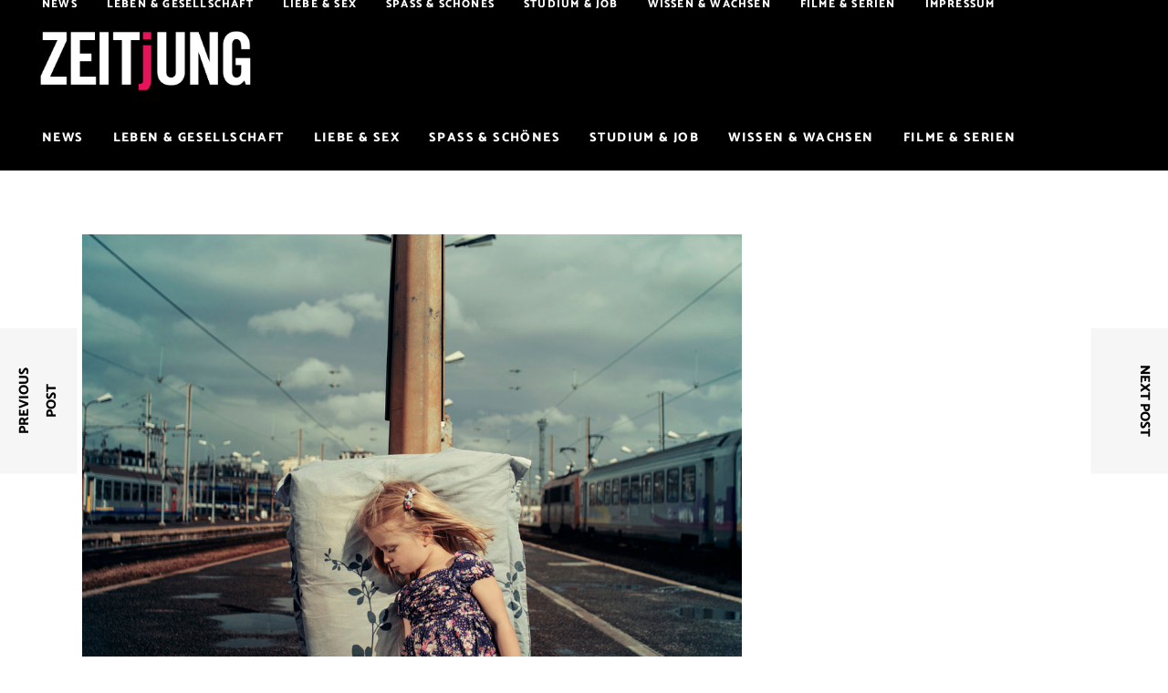

--- FILE ---
content_type: text/html; charset=UTF-8
request_url: https://www.zeitjung.de/foto-schlafen-traeumen-entspannung-alice-lemarin/
body_size: 20658
content:
<!DOCTYPE html>
<html lang="de">
<head>
	
		<meta charset="UTF-8"/>
		<link rel="profile" href="http://gmpg.org/xfn/11"/>
					<link rel="pingback" href="https://www.zeitjung.de/xmlrpc.php">
		
				<meta name="viewport" content="width=device-width,initial-scale=1,user-scalable=yes">
		<meta name='robots' content='index, follow, max-image-preview:large, max-snippet:-1, max-video-preview:-1' />

	<!-- This site is optimized with the Yoast SEO plugin v20.10 - https://yoast.com/wordpress/plugins/seo/ -->
	<title>Fotoserie: Schlaf, Kindlein, schlaf</title>
	<meta name="description" content="Diese Bilder zeigen, was Edward Cullen verpasst. Fotografin Alice Lemarin por­t­rä­tie­rt Kinder beim Schlummern." />
	<link rel="canonical" href="https://www.zeitjung.de/foto-schlafen-traeumen-entspannung-alice-lemarin/" />
	<link rel="next" href="https://www.zeitjung.de/foto-schlafen-traeumen-entspannung-alice-lemarin/2/" />
	<meta property="og:locale" content="de_DE" />
	<meta property="og:type" content="article" />
	<meta property="og:title" content="Fotoserie: Schlaf, Kindlein, schlaf" />
	<meta property="og:description" content="-" />
	<meta property="og:url" content="https://www.zeitjung.de/foto-schlafen-traeumen-entspannung-alice-lemarin/" />
	<meta property="og:site_name" content="ZEITjUNG" />
	<meta property="article:publisher" content="https://www.facebook.com/ZEITjUNG" />
	<meta property="article:published_time" content="2016-01-26T15:58:38+00:00" />
	<meta property="article:modified_time" content="2019-03-26T09:50:36+00:00" />
	<meta property="og:image" content="https://www.zeitjung.de/wp-content/uploads/2016/01/fotografie-sleeping-alice-lemarin-11.jpg" />
	<meta property="og:image:width" content="1000" />
	<meta property="og:image:height" content="700" />
	<meta property="og:image:type" content="image/jpeg" />
	<meta name="author" content="Sissy Hertneck" />
	<meta name="twitter:label1" content="Verfasst von" />
	<meta name="twitter:data1" content="Sissy Hertneck" />
	<meta name="twitter:label2" content="Geschätzte Lesezeit" />
	<meta name="twitter:data2" content="3 Minuten" />
	<script type="application/ld+json" class="yoast-schema-graph">{"@context":"https://schema.org","@graph":[{"@type":"WebPage","@id":"https://www.zeitjung.de/foto-schlafen-traeumen-entspannung-alice-lemarin/","url":"https://www.zeitjung.de/foto-schlafen-traeumen-entspannung-alice-lemarin/","name":"Fotoserie: Schlaf, Kindlein, schlaf","isPartOf":{"@id":"https://www.zeitjung.de/#website"},"primaryImageOfPage":{"@id":"https://www.zeitjung.de/foto-schlafen-traeumen-entspannung-alice-lemarin/#primaryimage"},"image":{"@id":"https://www.zeitjung.de/foto-schlafen-traeumen-entspannung-alice-lemarin/#primaryimage"},"thumbnailUrl":"https://www.zeitjung.de/wp-content/uploads/2016/01/fotografie-sleeping-alice-lemarin-11.jpg","datePublished":"2016-01-26T15:58:38+00:00","dateModified":"2019-03-26T09:50:36+00:00","author":{"@id":"https://www.zeitjung.de/#/schema/person/6d912c54ab7625eb6893d51ac7d642a9"},"description":"Diese Bilder zeigen, was Edward Cullen verpasst. Fotografin Alice Lemarin por­t­rä­tie­rt Kinder beim Schlummern.","breadcrumb":{"@id":"https://www.zeitjung.de/foto-schlafen-traeumen-entspannung-alice-lemarin/#breadcrumb"},"inLanguage":"de","potentialAction":[{"@type":"ReadAction","target":["https://www.zeitjung.de/foto-schlafen-traeumen-entspannung-alice-lemarin/"]}]},{"@type":"ImageObject","inLanguage":"de","@id":"https://www.zeitjung.de/foto-schlafen-traeumen-entspannung-alice-lemarin/#primaryimage","url":"https://www.zeitjung.de/wp-content/uploads/2016/01/fotografie-sleeping-alice-lemarin-11.jpg","contentUrl":"https://www.zeitjung.de/wp-content/uploads/2016/01/fotografie-sleeping-alice-lemarin-11.jpg","width":1000,"height":700,"caption":"fotografie-sleeping-alice-lemarin"},{"@type":"BreadcrumbList","@id":"https://www.zeitjung.de/foto-schlafen-traeumen-entspannung-alice-lemarin/#breadcrumb","itemListElement":[{"@type":"ListItem","position":1,"name":"Home","item":"https://www.zeitjung.de/"},{"@type":"ListItem","position":2,"name":"Blog"}]},{"@type":"WebSite","@id":"https://www.zeitjung.de/#website","url":"https://www.zeitjung.de/","name":"ZEITjUNG","description":"Das unabhängige Online-Magazin","potentialAction":[{"@type":"SearchAction","target":{"@type":"EntryPoint","urlTemplate":"https://www.zeitjung.de/?s={search_term_string}"},"query-input":"required name=search_term_string"}],"inLanguage":"de"},{"@type":"Person","@id":"https://www.zeitjung.de/#/schema/person/6d912c54ab7625eb6893d51ac7d642a9","name":"Sissy Hertneck","image":{"@type":"ImageObject","inLanguage":"de","@id":"https://www.zeitjung.de/#/schema/person/image/","url":"https://secure.gravatar.com/avatar/e081bfbd2109dfd85792894a5d4762d3?s=96&d=retro&r=r","contentUrl":"https://secure.gravatar.com/avatar/e081bfbd2109dfd85792894a5d4762d3?s=96&d=retro&r=r","caption":"Sissy Hertneck"},"description":"Praktikantin: Wenn ich ein Gegenstand wäre, dann wäre ich ein Puzzle. Abenteuerlust, Lebensfreude und Neugierde wären Einzelteile meines Puzzles, genauso wie meine Familie, meine Girlies und meine Heimatstadt Stuttgart. Ansonsten fehlt eigentlich nur noch Schokolade. Tada, das bin ich: Sissy, 19 Jahre alt und nicht mit „Franz“ liiert.","url":"https://www.zeitjung.de/author/sissy-hertneck/"}]}</script>
	<!-- / Yoast SEO plugin. -->


<link rel='dns-prefetch' href='//www.zeitjung.de' />

<link rel="alternate" type="application/rss+xml" title="ZEITjUNG &raquo; Feed" href="https://www.zeitjung.de/feed/" />
<link rel="alternate" type="application/rss+xml" title="ZEITjUNG &raquo; Kommentar-Feed" href="https://www.zeitjung.de/comments/feed/" />
<link rel="alternate" type="application/rss+xml" title="ZEITjUNG &raquo; Fotoserie: Schlaf, Kindlein, schlaf-Kommentar-Feed" href="https://www.zeitjung.de/foto-schlafen-traeumen-entspannung-alice-lemarin/feed/" />
<script type="text/javascript">
window._wpemojiSettings = {"baseUrl":"https:\/\/s.w.org\/images\/core\/emoji\/14.0.0\/72x72\/","ext":".png","svgUrl":"https:\/\/s.w.org\/images\/core\/emoji\/14.0.0\/svg\/","svgExt":".svg","source":{"concatemoji":"https:\/\/www.zeitjung.de\/wp-includes\/js\/wp-emoji-release.min.js?ver=6.2.8"}};
/*! This file is auto-generated */
!function(e,a,t){var n,r,o,i=a.createElement("canvas"),p=i.getContext&&i.getContext("2d");function s(e,t){p.clearRect(0,0,i.width,i.height),p.fillText(e,0,0);e=i.toDataURL();return p.clearRect(0,0,i.width,i.height),p.fillText(t,0,0),e===i.toDataURL()}function c(e){var t=a.createElement("script");t.src=e,t.defer=t.type="text/javascript",a.getElementsByTagName("head")[0].appendChild(t)}for(o=Array("flag","emoji"),t.supports={everything:!0,everythingExceptFlag:!0},r=0;r<o.length;r++)t.supports[o[r]]=function(e){if(p&&p.fillText)switch(p.textBaseline="top",p.font="600 32px Arial",e){case"flag":return s("\ud83c\udff3\ufe0f\u200d\u26a7\ufe0f","\ud83c\udff3\ufe0f\u200b\u26a7\ufe0f")?!1:!s("\ud83c\uddfa\ud83c\uddf3","\ud83c\uddfa\u200b\ud83c\uddf3")&&!s("\ud83c\udff4\udb40\udc67\udb40\udc62\udb40\udc65\udb40\udc6e\udb40\udc67\udb40\udc7f","\ud83c\udff4\u200b\udb40\udc67\u200b\udb40\udc62\u200b\udb40\udc65\u200b\udb40\udc6e\u200b\udb40\udc67\u200b\udb40\udc7f");case"emoji":return!s("\ud83e\udef1\ud83c\udffb\u200d\ud83e\udef2\ud83c\udfff","\ud83e\udef1\ud83c\udffb\u200b\ud83e\udef2\ud83c\udfff")}return!1}(o[r]),t.supports.everything=t.supports.everything&&t.supports[o[r]],"flag"!==o[r]&&(t.supports.everythingExceptFlag=t.supports.everythingExceptFlag&&t.supports[o[r]]);t.supports.everythingExceptFlag=t.supports.everythingExceptFlag&&!t.supports.flag,t.DOMReady=!1,t.readyCallback=function(){t.DOMReady=!0},t.supports.everything||(n=function(){t.readyCallback()},a.addEventListener?(a.addEventListener("DOMContentLoaded",n,!1),e.addEventListener("load",n,!1)):(e.attachEvent("onload",n),a.attachEvent("onreadystatechange",function(){"complete"===a.readyState&&t.readyCallback()})),(e=t.source||{}).concatemoji?c(e.concatemoji):e.wpemoji&&e.twemoji&&(c(e.twemoji),c(e.wpemoji)))}(window,document,window._wpemojiSettings);
</script>
<style type="text/css">
img.wp-smiley,
img.emoji {
	display: inline !important;
	border: none !important;
	box-shadow: none !important;
	height: 1em !important;
	width: 1em !important;
	margin: 0 0.07em !important;
	vertical-align: -0.1em !important;
	background: none !important;
	padding: 0 !important;
}
</style>
	<link rel='stylesheet' id='wp-block-library-css' href='https://www.zeitjung.de/wp-includes/css/dist/block-library/style.min.css?ver=6.2.8' type='text/css' media='all' />
<link rel='stylesheet' id='classic-theme-styles-css' href='https://www.zeitjung.de/wp-includes/css/classic-themes.min.css?ver=6.2.8' type='text/css' media='all' />
<style id='global-styles-inline-css' type='text/css'>
body{--wp--preset--color--black: #000000;--wp--preset--color--cyan-bluish-gray: #abb8c3;--wp--preset--color--white: #ffffff;--wp--preset--color--pale-pink: #f78da7;--wp--preset--color--vivid-red: #cf2e2e;--wp--preset--color--luminous-vivid-orange: #ff6900;--wp--preset--color--luminous-vivid-amber: #fcb900;--wp--preset--color--light-green-cyan: #7bdcb5;--wp--preset--color--vivid-green-cyan: #00d084;--wp--preset--color--pale-cyan-blue: #8ed1fc;--wp--preset--color--vivid-cyan-blue: #0693e3;--wp--preset--color--vivid-purple: #9b51e0;--wp--preset--gradient--vivid-cyan-blue-to-vivid-purple: linear-gradient(135deg,rgba(6,147,227,1) 0%,rgb(155,81,224) 100%);--wp--preset--gradient--light-green-cyan-to-vivid-green-cyan: linear-gradient(135deg,rgb(122,220,180) 0%,rgb(0,208,130) 100%);--wp--preset--gradient--luminous-vivid-amber-to-luminous-vivid-orange: linear-gradient(135deg,rgba(252,185,0,1) 0%,rgba(255,105,0,1) 100%);--wp--preset--gradient--luminous-vivid-orange-to-vivid-red: linear-gradient(135deg,rgba(255,105,0,1) 0%,rgb(207,46,46) 100%);--wp--preset--gradient--very-light-gray-to-cyan-bluish-gray: linear-gradient(135deg,rgb(238,238,238) 0%,rgb(169,184,195) 100%);--wp--preset--gradient--cool-to-warm-spectrum: linear-gradient(135deg,rgb(74,234,220) 0%,rgb(151,120,209) 20%,rgb(207,42,186) 40%,rgb(238,44,130) 60%,rgb(251,105,98) 80%,rgb(254,248,76) 100%);--wp--preset--gradient--blush-light-purple: linear-gradient(135deg,rgb(255,206,236) 0%,rgb(152,150,240) 100%);--wp--preset--gradient--blush-bordeaux: linear-gradient(135deg,rgb(254,205,165) 0%,rgb(254,45,45) 50%,rgb(107,0,62) 100%);--wp--preset--gradient--luminous-dusk: linear-gradient(135deg,rgb(255,203,112) 0%,rgb(199,81,192) 50%,rgb(65,88,208) 100%);--wp--preset--gradient--pale-ocean: linear-gradient(135deg,rgb(255,245,203) 0%,rgb(182,227,212) 50%,rgb(51,167,181) 100%);--wp--preset--gradient--electric-grass: linear-gradient(135deg,rgb(202,248,128) 0%,rgb(113,206,126) 100%);--wp--preset--gradient--midnight: linear-gradient(135deg,rgb(2,3,129) 0%,rgb(40,116,252) 100%);--wp--preset--duotone--dark-grayscale: url('#wp-duotone-dark-grayscale');--wp--preset--duotone--grayscale: url('#wp-duotone-grayscale');--wp--preset--duotone--purple-yellow: url('#wp-duotone-purple-yellow');--wp--preset--duotone--blue-red: url('#wp-duotone-blue-red');--wp--preset--duotone--midnight: url('#wp-duotone-midnight');--wp--preset--duotone--magenta-yellow: url('#wp-duotone-magenta-yellow');--wp--preset--duotone--purple-green: url('#wp-duotone-purple-green');--wp--preset--duotone--blue-orange: url('#wp-duotone-blue-orange');--wp--preset--font-size--small: 13px;--wp--preset--font-size--medium: 20px;--wp--preset--font-size--large: 36px;--wp--preset--font-size--x-large: 42px;--wp--preset--spacing--20: 0.44rem;--wp--preset--spacing--30: 0.67rem;--wp--preset--spacing--40: 1rem;--wp--preset--spacing--50: 1.5rem;--wp--preset--spacing--60: 2.25rem;--wp--preset--spacing--70: 3.38rem;--wp--preset--spacing--80: 5.06rem;--wp--preset--shadow--natural: 6px 6px 9px rgba(0, 0, 0, 0.2);--wp--preset--shadow--deep: 12px 12px 50px rgba(0, 0, 0, 0.4);--wp--preset--shadow--sharp: 6px 6px 0px rgba(0, 0, 0, 0.2);--wp--preset--shadow--outlined: 6px 6px 0px -3px rgba(255, 255, 255, 1), 6px 6px rgba(0, 0, 0, 1);--wp--preset--shadow--crisp: 6px 6px 0px rgba(0, 0, 0, 1);}:where(.is-layout-flex){gap: 0.5em;}body .is-layout-flow > .alignleft{float: left;margin-inline-start: 0;margin-inline-end: 2em;}body .is-layout-flow > .alignright{float: right;margin-inline-start: 2em;margin-inline-end: 0;}body .is-layout-flow > .aligncenter{margin-left: auto !important;margin-right: auto !important;}body .is-layout-constrained > .alignleft{float: left;margin-inline-start: 0;margin-inline-end: 2em;}body .is-layout-constrained > .alignright{float: right;margin-inline-start: 2em;margin-inline-end: 0;}body .is-layout-constrained > .aligncenter{margin-left: auto !important;margin-right: auto !important;}body .is-layout-constrained > :where(:not(.alignleft):not(.alignright):not(.alignfull)){max-width: var(--wp--style--global--content-size);margin-left: auto !important;margin-right: auto !important;}body .is-layout-constrained > .alignwide{max-width: var(--wp--style--global--wide-size);}body .is-layout-flex{display: flex;}body .is-layout-flex{flex-wrap: wrap;align-items: center;}body .is-layout-flex > *{margin: 0;}:where(.wp-block-columns.is-layout-flex){gap: 2em;}.has-black-color{color: var(--wp--preset--color--black) !important;}.has-cyan-bluish-gray-color{color: var(--wp--preset--color--cyan-bluish-gray) !important;}.has-white-color{color: var(--wp--preset--color--white) !important;}.has-pale-pink-color{color: var(--wp--preset--color--pale-pink) !important;}.has-vivid-red-color{color: var(--wp--preset--color--vivid-red) !important;}.has-luminous-vivid-orange-color{color: var(--wp--preset--color--luminous-vivid-orange) !important;}.has-luminous-vivid-amber-color{color: var(--wp--preset--color--luminous-vivid-amber) !important;}.has-light-green-cyan-color{color: var(--wp--preset--color--light-green-cyan) !important;}.has-vivid-green-cyan-color{color: var(--wp--preset--color--vivid-green-cyan) !important;}.has-pale-cyan-blue-color{color: var(--wp--preset--color--pale-cyan-blue) !important;}.has-vivid-cyan-blue-color{color: var(--wp--preset--color--vivid-cyan-blue) !important;}.has-vivid-purple-color{color: var(--wp--preset--color--vivid-purple) !important;}.has-black-background-color{background-color: var(--wp--preset--color--black) !important;}.has-cyan-bluish-gray-background-color{background-color: var(--wp--preset--color--cyan-bluish-gray) !important;}.has-white-background-color{background-color: var(--wp--preset--color--white) !important;}.has-pale-pink-background-color{background-color: var(--wp--preset--color--pale-pink) !important;}.has-vivid-red-background-color{background-color: var(--wp--preset--color--vivid-red) !important;}.has-luminous-vivid-orange-background-color{background-color: var(--wp--preset--color--luminous-vivid-orange) !important;}.has-luminous-vivid-amber-background-color{background-color: var(--wp--preset--color--luminous-vivid-amber) !important;}.has-light-green-cyan-background-color{background-color: var(--wp--preset--color--light-green-cyan) !important;}.has-vivid-green-cyan-background-color{background-color: var(--wp--preset--color--vivid-green-cyan) !important;}.has-pale-cyan-blue-background-color{background-color: var(--wp--preset--color--pale-cyan-blue) !important;}.has-vivid-cyan-blue-background-color{background-color: var(--wp--preset--color--vivid-cyan-blue) !important;}.has-vivid-purple-background-color{background-color: var(--wp--preset--color--vivid-purple) !important;}.has-black-border-color{border-color: var(--wp--preset--color--black) !important;}.has-cyan-bluish-gray-border-color{border-color: var(--wp--preset--color--cyan-bluish-gray) !important;}.has-white-border-color{border-color: var(--wp--preset--color--white) !important;}.has-pale-pink-border-color{border-color: var(--wp--preset--color--pale-pink) !important;}.has-vivid-red-border-color{border-color: var(--wp--preset--color--vivid-red) !important;}.has-luminous-vivid-orange-border-color{border-color: var(--wp--preset--color--luminous-vivid-orange) !important;}.has-luminous-vivid-amber-border-color{border-color: var(--wp--preset--color--luminous-vivid-amber) !important;}.has-light-green-cyan-border-color{border-color: var(--wp--preset--color--light-green-cyan) !important;}.has-vivid-green-cyan-border-color{border-color: var(--wp--preset--color--vivid-green-cyan) !important;}.has-pale-cyan-blue-border-color{border-color: var(--wp--preset--color--pale-cyan-blue) !important;}.has-vivid-cyan-blue-border-color{border-color: var(--wp--preset--color--vivid-cyan-blue) !important;}.has-vivid-purple-border-color{border-color: var(--wp--preset--color--vivid-purple) !important;}.has-vivid-cyan-blue-to-vivid-purple-gradient-background{background: var(--wp--preset--gradient--vivid-cyan-blue-to-vivid-purple) !important;}.has-light-green-cyan-to-vivid-green-cyan-gradient-background{background: var(--wp--preset--gradient--light-green-cyan-to-vivid-green-cyan) !important;}.has-luminous-vivid-amber-to-luminous-vivid-orange-gradient-background{background: var(--wp--preset--gradient--luminous-vivid-amber-to-luminous-vivid-orange) !important;}.has-luminous-vivid-orange-to-vivid-red-gradient-background{background: var(--wp--preset--gradient--luminous-vivid-orange-to-vivid-red) !important;}.has-very-light-gray-to-cyan-bluish-gray-gradient-background{background: var(--wp--preset--gradient--very-light-gray-to-cyan-bluish-gray) !important;}.has-cool-to-warm-spectrum-gradient-background{background: var(--wp--preset--gradient--cool-to-warm-spectrum) !important;}.has-blush-light-purple-gradient-background{background: var(--wp--preset--gradient--blush-light-purple) !important;}.has-blush-bordeaux-gradient-background{background: var(--wp--preset--gradient--blush-bordeaux) !important;}.has-luminous-dusk-gradient-background{background: var(--wp--preset--gradient--luminous-dusk) !important;}.has-pale-ocean-gradient-background{background: var(--wp--preset--gradient--pale-ocean) !important;}.has-electric-grass-gradient-background{background: var(--wp--preset--gradient--electric-grass) !important;}.has-midnight-gradient-background{background: var(--wp--preset--gradient--midnight) !important;}.has-small-font-size{font-size: var(--wp--preset--font-size--small) !important;}.has-medium-font-size{font-size: var(--wp--preset--font-size--medium) !important;}.has-large-font-size{font-size: var(--wp--preset--font-size--large) !important;}.has-x-large-font-size{font-size: var(--wp--preset--font-size--x-large) !important;}
.wp-block-navigation a:where(:not(.wp-element-button)){color: inherit;}
:where(.wp-block-columns.is-layout-flex){gap: 2em;}
.wp-block-pullquote{font-size: 1.5em;line-height: 1.6;}
</style>
<link rel='stylesheet' id='buzzy-mikado-modules-css' href='https://www.zeitjung.de/wp-content/themes/zeitjung/assets/css/modules.min.css?ver=6.2.8' type='text/css' media='all' />
<link rel='stylesheet' id='buzzy-news-style-css' href='https://www.zeitjung.de/wp-content/plugins/buzzy-news/assets/css/news.min.css?ver=6.2.8' type='text/css' media='all' />
<link rel='stylesheet' id='buzzy-mikado-modules-responsive-css' href='https://www.zeitjung.de/wp-content/themes/zeitjung/assets/css/modules-responsive.min.css?ver=6.2.8' type='text/css' media='all' />
<link rel='stylesheet' id='buzzy-news-responsive-style-css' href='https://www.zeitjung.de/wp-content/plugins/buzzy-news/assets/css/news-responsive.min.css?ver=6.2.8' type='text/css' media='all' />
<link rel='stylesheet' id='media-credit-css' href='https://www.zeitjung.de/wp-content/plugins/media-credit/public/css/media-credit.min.css?ver=4.3.0' type='text/css' media='all' />
<link rel='stylesheet' id='cmplz-general-css' href='https://www.zeitjung.de/wp-content/plugins/complianz-gdpr/assets/css/cookieblocker.min.css?ver=1753182954' type='text/css' media='all' />
<link rel='stylesheet' id='parent-style-css' href='https://www.zeitjung.de/wp-content/themes/zeitjung/style.css?ver=6.2.8' type='text/css' media='all' />
<link rel='stylesheet' id='child-theme-css-css' href='https://www.zeitjung.de/wp-content/themes/zeitjung-child/style.css?ver=6.2.8' type='text/css' media='all' />
<link rel='stylesheet' id='buzzy-mikado-default-style-css' href='https://www.zeitjung.de/wp-content/themes/zeitjung/style.css?ver=6.2.8' type='text/css' media='all' />
<link rel='stylesheet' id='mkdf-dripicons-css' href='https://www.zeitjung.de/wp-content/themes/zeitjung/framework/lib/icons-pack/dripicons/dripicons.css?ver=6.2.8' type='text/css' media='all' />
<link rel='stylesheet' id='mkdf-font_elegant-css' href='https://www.zeitjung.de/wp-content/themes/zeitjung/framework/lib/icons-pack/elegant-icons/style.min.css?ver=6.2.8' type='text/css' media='all' />
<link rel='stylesheet' id='mkdf-font_awesome-css' href='https://www.zeitjung.de/wp-content/themes/zeitjung/framework/lib/icons-pack/font-awesome/css/fontawesome-all.min.css?ver=6.2.8' type='text/css' media='all' />
<link rel='stylesheet' id='mkdf-ion_icons-css' href='https://www.zeitjung.de/wp-content/themes/zeitjung/framework/lib/icons-pack/ion-icons/css/ionicons.min.css?ver=6.2.8' type='text/css' media='all' />
<link rel='stylesheet' id='mkdf-linea_icons-css' href='https://www.zeitjung.de/wp-content/themes/zeitjung/framework/lib/icons-pack/linea-icons/style.css?ver=6.2.8' type='text/css' media='all' />
<link rel='stylesheet' id='mkdf-linear_icons-css' href='https://www.zeitjung.de/wp-content/themes/zeitjung/framework/lib/icons-pack/linear-icons/style.css?ver=6.2.8' type='text/css' media='all' />
<link rel='stylesheet' id='mkdf-simple_line_icons-css' href='https://www.zeitjung.de/wp-content/themes/zeitjung/framework/lib/icons-pack/simple-line-icons/simple-line-icons.css?ver=6.2.8' type='text/css' media='all' />
<link rel='stylesheet' id='mediaelement-css' href='https://www.zeitjung.de/wp-includes/js/mediaelement/mediaelementplayer-legacy.min.css?ver=4.2.17' type='text/css' media='all' />
<link rel='stylesheet' id='wp-mediaelement-css' href='https://www.zeitjung.de/wp-includes/js/mediaelement/wp-mediaelement.min.css?ver=6.2.8' type='text/css' media='all' />
<link rel='stylesheet' id='buzzy-mikado-style-dynamic-css' href='https://www.zeitjung.de/wp-content/themes/zeitjung/assets/css/style_dynamic.css?ver=1689840525' type='text/css' media='all' />
<link rel='stylesheet' id='buzzy-mikado-style-dynamic-responsive-css' href='https://www.zeitjung.de/wp-content/themes/zeitjung/assets/css/style_dynamic_responsive.css?ver=1689840525' type='text/css' media='all' />
<link rel='stylesheet' id='buzzy-mikado-google-fonts-css' href='//www.zeitjung.de/wp-content/uploads/omgf/buzzy-mikado-google-fonts/buzzy-mikado-google-fonts.css?ver=1662030537' type='text/css' media='all' />
<link rel='stylesheet' id='mpc-massive-main-style-css' href='https://www.zeitjung.de/wp-content/plugins/massive-addons/assets/css/mpc-main.min.css?ver=6.2.8' type='text/css' media='all' />
<script type='text/javascript' src='https://www.zeitjung.de/wp-includes/js/jquery/jquery.min.js?ver=3.6.4' id='jquery-core-js'></script>
<script type='text/javascript' src='https://www.zeitjung.de/wp-includes/js/jquery/jquery-migrate.min.js?ver=3.4.0' id='jquery-migrate-js'></script>
<link rel="https://api.w.org/" href="https://www.zeitjung.de/wp-json/" /><link rel="alternate" type="application/json" href="https://www.zeitjung.de/wp-json/wp/v2/posts/31638" /><link rel="EditURI" type="application/rsd+xml" title="RSD" href="https://www.zeitjung.de/xmlrpc.php?rsd" />
<link rel="wlwmanifest" type="application/wlwmanifest+xml" href="https://www.zeitjung.de/wp-includes/wlwmanifest.xml" />
<meta name="generator" content="WordPress 6.2.8" />
<link rel='shortlink' href='https://www.zeitjung.de/?p=31638' />
<link rel="alternate" type="application/json+oembed" href="https://www.zeitjung.de/wp-json/oembed/1.0/embed?url=https%3A%2F%2Fwww.zeitjung.de%2Ffoto-schlafen-traeumen-entspannung-alice-lemarin%2F" />
<link rel="alternate" type="text/xml+oembed" href="https://www.zeitjung.de/wp-json/oembed/1.0/embed?url=https%3A%2F%2Fwww.zeitjung.de%2Ffoto-schlafen-traeumen-entspannung-alice-lemarin%2F&#038;format=xml" />
			<style>.cmplz-hidden {
					display: none !important;
				}</style>	<script>
		(function() {
			var s = document.createElement('script');
			s.type = 'text/javascript';
			s.async = true;
			s.src = '//d.nativendo.de/cds/delivery/init';
			var sc = document.getElementsByTagName('script')[0];
			sc.parentNode.insertBefore(s, sc);
		})();
	</script>
	<!-- Google tag (gtag.js) -->
<script async src="https://www.googletagmanager.com/gtag/js?id=G-PW3TT3R9SP"></script>
<script>
  window.dataLayer = window.dataLayer || [];
  function gtag(){dataLayer.push(arguments);}
  gtag('js', new Date());

  gtag('config', 'G-PW3TT3R9SP');
</script>  <meta name="generator" content="Powered by WPBakery Page Builder - drag and drop page builder for WordPress."/>
<meta name="posticywebsite" content="Gl7MTO7Ymhn8024TVNFMldntXhw0EK">

<script>window._taboola = window._taboola || [];
  _taboola.push({article:'auto'});
  !function (e, f, u, i) {
    if (!document.getElementById(i)){
      e.async = 1;
      e.src = u;
      e.id = i;
      f.parentNode.insertBefore(e, f);
    }
  }(document.createElement('script'),
  document.getElementsByTagName('script')[0],
  '//cdn.taboola.com/libtrc/z-live-network/loader.js',
  'tb_loader_script');
  if(window.performance && typeof window.performance.mark == 'function')
    {window.performance.mark('tbl_ic');}
console.log("Loading Taboola");
</script>		<style type="text/css" id="wp-custom-css">
			.page-link-number { /* this is the default "current" state */
    background: #E5145B;
		width: 150px;
		font-family: Catamaran,sans-serif;
    display: inline-block;
		color: #FFFFFF;
		font-size: 30px;
    margin: 4px;
    padding: 4px 6px;
		text-align: center;
	font-weight: bold;
	
}
.mkdf-single-links-pages-inner{
	 text-align: center;
}		</style>
		<noscript><style> .wpb_animate_when_almost_visible { opacity: 1; }</style></noscript></head>
<body class="post-template-default single single-post postid-31638 single-format-standard buzzy-core-1.0.1 mkdf-news-1.0.1 zeitjung child-child-ver-1.2 zeitjung-ver-1.2 mkdf-grid-1100 mkdf-empty-google-api mkdf-wide-dropdown-menu-content-in-grid mkdf-light-header mkdf-sticky-header-on-scroll-down-up mkdf-dropdown-animate-height mkdf-header-standard-extended mkdf-menu-area-shadow-disable mkdf-menu-area-in-grid-shadow-disable mkdf-menu-area-border-disable mkdf-menu-area-in-grid-border-disable mkdf-logo-area-border-disable mkdf-logo-area-in-grid-border-disable mkdf-default-mobile-header mkdf-sticky-up-mobile-header wpb-js-composer js-comp-ver-6.1 vc_responsive" itemscope itemtype="http://schema.org/WebPage">

	
    <div class="mkdf-wrapper">
        <div class="mkdf-wrapper-inner">
            
<header class="mkdf-page-header">
		
    <div class="mkdf-logo-area">
	    	    
        			
            <div class="mkdf-vertical-align-containers">
                <div class="mkdf-position-left"><!--
                 --><div class="mkdf-position-left-inner">
                        
	
	<div class="mkdf-logo-wrapper">
		<a itemprop="url" href="https://www.zeitjung.de/" style="height: 196px;">
			<img itemprop="image" class="mkdf-normal-logo" src="https://www.zeitjung.de/wp-content/uploads/2022/06/zeitjung_logo_ohneKomma.png" width="1361" height="393"  alt="logo"/>
			<img itemprop="image" class="mkdf-dark-logo" src="https://www.zeitjung.de/wp-content/uploads/2022/06/zeitjung_logo_ohneKomma.png" width="1361" height="393"  alt="dark logo"/>			<img itemprop="image" class="mkdf-light-logo" src="https://www.zeitjung.de/wp-content/uploads/2022/06/zeitjung_logo_ohneKomma.png" width="1361" height="393"  alt="light logo"/>		</a>
	</div>

<!--
                     -->
			                                    </div>
                </div>
                <div class="mkdf-position-right"><!--
                 --><div class="mkdf-position-right-inner">
						                    </div>
                </div>
            </div>
	            
            </div>
	
    	        
    <div class="mkdf-menu-area">
	    	    
        	            
            <div class="mkdf-vertical-align-containers">
                <div class="mkdf-position-left"><!--
                 --><div class="mkdf-position-left-inner">
                        	
	<nav class="mkdf-main-menu mkdf-drop-down mkdf-default-nav">
		<ul id="menu-primary-navigation" class="clearfix"><li id="nav-menu-item-139232" class="menu-item menu-item-type-taxonomy menu-item-object-category  narrow"><a href="https://www.zeitjung.de/Themen/news/" class=""><span class="item_outer"><span class="item_text">News</span></span></a></li>
<li id="nav-menu-item-93312" class="menu-item menu-item-type-taxonomy menu-item-object-category  narrow"><a href="https://www.zeitjung.de/Themen/leben-gesellschaft/" class=""><span class="item_outer"><span class="item_text">Leben &amp; Gesellschaft</span></span></a></li>
<li id="nav-menu-item-286" class="menu-item menu-item-type-taxonomy menu-item-object-category  narrow"><a href="https://www.zeitjung.de/Themen/liebe-sex/" class=""><span class="item_outer"><span class="item_text">Liebe &#038; Sex</span></span></a></li>
<li id="nav-menu-item-92936" class="menu-item menu-item-type-taxonomy menu-item-object-category  narrow"><a href="https://www.zeitjung.de/Themen/spass-schoenes/" class=""><span class="item_outer"><span class="item_text">Spaß &amp; Schönes</span></span></a></li>
<li id="nav-menu-item-93313" class="menu-item menu-item-type-taxonomy menu-item-object-category  narrow"><a href="https://www.zeitjung.de/Themen/studium-job/" class=""><span class="item_outer"><span class="item_text">Studium &amp; Job</span></span></a></li>
<li id="nav-menu-item-93314" class="menu-item menu-item-type-taxonomy menu-item-object-category  narrow"><a href="https://www.zeitjung.de/Themen/wissen-wachsen/" class=""><span class="item_outer"><span class="item_text">Wissen &amp; Wachsen</span></span></a></li>
<li id="nav-menu-item-177183" class="menu-item menu-item-type-taxonomy menu-item-object-category  narrow"><a href="https://www.zeitjung.de/Themen/filme-serien/" class=""><span class="item_outer"><span class="item_text">Filme &amp; Serien</span></span></a></li>
<li id="nav-menu-item-169812" class="menu-item menu-item-type-post_type menu-item-object-page  narrow"><a href="https://www.zeitjung.de/impressum/" class=""><span class="item_outer"><span class="item_text">Impressum</span></span></a></li>
</ul>	</nav>

                    </div>
                </div>
                <div class="mkdf-position-right"><!--
                 --><div class="mkdf-position-right-inner">
						                    </div>
                </div>
            </div>
	            
            </div>
	        
    	
	
    <div class="mkdf-sticky-header">
		        <div class="mkdf-sticky-holder">
			                <div class=" mkdf-vertical-align-containers">
					                        <div class="mkdf-position-left"><!--
                --><div class="mkdf-position-left-inner">
		                        
	
	<div class="mkdf-logo-wrapper">
		<a itemprop="url" href="https://www.zeitjung.de/" style="height: 196px;">
			<img itemprop="image" class="mkdf-normal-logo" src="https://www.zeitjung.de/wp-content/uploads/2022/06/zeitjung_logo_ohneKomma.png" width="1361" height="393"  alt="logo"/>
			<img itemprop="image" class="mkdf-dark-logo" src="https://www.zeitjung.de/wp-content/uploads/2022/06/zeitjung_logo_ohneKomma.png" width="1361" height="393"  alt="dark logo"/>			<img itemprop="image" class="mkdf-light-logo" src="https://www.zeitjung.de/wp-content/uploads/2022/06/zeitjung_logo_ohneKomma.png" width="1361" height="393"  alt="light logo"/>		</a>
	</div>

		                        
<nav class="mkdf-main-menu mkdf-drop-down mkdf-sticky-nav">
    <ul id="menu-primary-navigation-1" class="clearfix"><li id="sticky-nav-menu-item-139232" class="menu-item menu-item-type-taxonomy menu-item-object-category  narrow"><a href="https://www.zeitjung.de/Themen/news/" class=""><span class="item_outer"><span class="item_text">News</span><span class="plus"></span></span></a></li>
<li id="sticky-nav-menu-item-93312" class="menu-item menu-item-type-taxonomy menu-item-object-category  narrow"><a href="https://www.zeitjung.de/Themen/leben-gesellschaft/" class=""><span class="item_outer"><span class="item_text">Leben &amp; Gesellschaft</span><span class="plus"></span></span></a></li>
<li id="sticky-nav-menu-item-286" class="menu-item menu-item-type-taxonomy menu-item-object-category  narrow"><a href="https://www.zeitjung.de/Themen/liebe-sex/" class=""><span class="item_outer"><span class="item_text">Liebe &#038; Sex</span><span class="plus"></span></span></a></li>
<li id="sticky-nav-menu-item-92936" class="menu-item menu-item-type-taxonomy menu-item-object-category  narrow"><a href="https://www.zeitjung.de/Themen/spass-schoenes/" class=""><span class="item_outer"><span class="item_text">Spaß &amp; Schönes</span><span class="plus"></span></span></a></li>
<li id="sticky-nav-menu-item-93313" class="menu-item menu-item-type-taxonomy menu-item-object-category  narrow"><a href="https://www.zeitjung.de/Themen/studium-job/" class=""><span class="item_outer"><span class="item_text">Studium &amp; Job</span><span class="plus"></span></span></a></li>
<li id="sticky-nav-menu-item-93314" class="menu-item menu-item-type-taxonomy menu-item-object-category  narrow"><a href="https://www.zeitjung.de/Themen/wissen-wachsen/" class=""><span class="item_outer"><span class="item_text">Wissen &amp; Wachsen</span><span class="plus"></span></span></a></li>
<li id="sticky-nav-menu-item-177183" class="menu-item menu-item-type-taxonomy menu-item-object-category  narrow"><a href="https://www.zeitjung.de/Themen/filme-serien/" class=""><span class="item_outer"><span class="item_text">Filme &amp; Serien</span><span class="plus"></span></span></a></li>
<li id="sticky-nav-menu-item-169812" class="menu-item menu-item-type-post_type menu-item-object-page  narrow"><a href="https://www.zeitjung.de/impressum/" class=""><span class="item_outer"><span class="item_text">Impressum</span><span class="plus"></span></span></a></li>
</ul></nav>

                            </div>
                        </div>
										                        <div class="mkdf-position-right"><!--
                  --><div class="mkdf-position-right-inner">
								                            </div>
                        </div>
					                </div>
				        </div>
    </div>

	
	</header>


<header class="mkdf-mobile-header">
		
	<div class="mkdf-mobile-header-inner">
		<div class="mkdf-mobile-header-holder">
			<div class="mkdf-grid">
				<div class="mkdf-vertical-align-containers">
					<div class="mkdf-vertical-align-containers">
						<div class="mkdf-position-center"><!--
						 --><div class="mkdf-position-center-inner">
								
<div class="mkdf-mobile-logo-wrapper">
	<a itemprop="url" href="https://www.zeitjung.de/" style="height: 35px">
		<img itemprop="image" src="https://www.zeitjung.de/wp-content/uploads/2022/06/zeitjung_logo_ohneKomma-1-e1655059643122.png"  alt="Mobile Logo"/>
	</a>
</div>

							</div>
						</div>
						<div class="mkdf-position-left"><!--
						 --><div class="mkdf-position-left-inner">
																	<div class="mkdf-mobile-menu-opener mkdf-mobile-menu-opener-predefined">
										<a href="javascript:void(0)">
																						<span class="mkdf-mobile-menu-icon">
												<span class="mkdf-hm-lines"><span class="mkdf-hm-line mkdf-line-1"></span><span class="mkdf-hm-line mkdf-line-2"></span><span class="mkdf-hm-line mkdf-line-3"></span></span>											</span>
										</a>
									</div>
															</div>
						</div>
                        <div class="mkdf-position-right"><!--
						 --><div class="mkdf-position-right-inner">
		                                                    </div>
                        </div>
					</div>
				</div>
			</div>
		</div>
		
	<nav class="mkdf-mobile-nav" role="navigation" aria-label="Mobile Menu">
		<div class="mkdf-grid">
			<ul id="menu-primary-navigation-2" class=""><li id="mobile-menu-item-139232" class="menu-item menu-item-type-taxonomy menu-item-object-category "><a href="https://www.zeitjung.de/Themen/news/" class=""><span>News</span></a></li>
<li id="mobile-menu-item-93312" class="menu-item menu-item-type-taxonomy menu-item-object-category "><a href="https://www.zeitjung.de/Themen/leben-gesellschaft/" class=""><span>Leben &amp; Gesellschaft</span></a></li>
<li id="mobile-menu-item-286" class="menu-item menu-item-type-taxonomy menu-item-object-category "><a href="https://www.zeitjung.de/Themen/liebe-sex/" class=""><span>Liebe &#038; Sex</span></a></li>
<li id="mobile-menu-item-92936" class="menu-item menu-item-type-taxonomy menu-item-object-category "><a href="https://www.zeitjung.de/Themen/spass-schoenes/" class=""><span>Spaß &amp; Schönes</span></a></li>
<li id="mobile-menu-item-93313" class="menu-item menu-item-type-taxonomy menu-item-object-category "><a href="https://www.zeitjung.de/Themen/studium-job/" class=""><span>Studium &amp; Job</span></a></li>
<li id="mobile-menu-item-93314" class="menu-item menu-item-type-taxonomy menu-item-object-category "><a href="https://www.zeitjung.de/Themen/wissen-wachsen/" class=""><span>Wissen &amp; Wachsen</span></a></li>
<li id="mobile-menu-item-177183" class="menu-item menu-item-type-taxonomy menu-item-object-category "><a href="https://www.zeitjung.de/Themen/filme-serien/" class=""><span>Filme &amp; Serien</span></a></li>
<li id="mobile-menu-item-169812" class="menu-item menu-item-type-post_type menu-item-object-page "><a href="https://www.zeitjung.de/impressum/" class=""><span>Impressum</span></a></li>
</ul>		</div>
	</nav>

	</div>
	
	</header>

			<a id='mkdf-back-to-top' class="mkdf-btn mkdf-btn-solid mkdf-btn-direction-animation" href='#'>
                <span class="mkdf-icon-stack">
					 <i class="mkdf-icon-font-awesome fa fa-angle-up "></i>					<span class="mkdf-btn-background-holder">
            			<span class="mkdf-btn-background"></span>
        			</span>
				</span>
			</a>
			        
            <div class="mkdf-content" >
                <div class="mkdf-content-inner">	
	<div class="mkdf-container">
				
		<div class="mkdf-container-inner clearfix">
			<div class="mkdf-grid-row mkdf-content-has-sidebar mkdf-grid-normal-gutter">
	<div class="mkdf-page-content-holder mkdf-grid-col-8">
		<div class="mkdf-blog-holder mkdf-blog-single mkdf-blog-single-standard">
			<article id="post-31638" class="post-31638 post type-post status-publish format-standard has-post-thumbnail hentry category-bilder tag-alice-lemarin tag-bilder tag-fotos tag-kinder tag-kunst tag-schlaf tag-schlafen tag-traeumen">
    <div class="mkdf-post-content">
        <div class="mkdf-post-heading">
            
	<div class="mkdf-post-image">
					<img width="1000" height="700" src="https://www.zeitjung.de/wp-content/uploads/2016/01/fotografie-sleeping-alice-lemarin-11.jpg" class="attachment-full size-full wp-post-image" alt="fotografie-sleeping-alice-lemarin" decoding="async" srcset="https://www.zeitjung.de/wp-content/uploads/2016/01/fotografie-sleeping-alice-lemarin-11.jpg 1000w, https://www.zeitjung.de/wp-content/uploads/2016/01/fotografie-sleeping-alice-lemarin-11-200x140.jpg 200w, https://www.zeitjung.de/wp-content/uploads/2016/01/fotografie-sleeping-alice-lemarin-11-320x224.jpg 320w, https://www.zeitjung.de/wp-content/uploads/2016/01/fotografie-sleeping-alice-lemarin-11-800x560.jpg 800w" sizes="(max-width: 1000px) 100vw, 1000px" />					</div>
        </div>
        <div class="mkdf-post-text">
            <div class="mkdf-post-text-inner">
                <div class="mkdf-post-info-top">
                    <div class="mkdf-post-info-category" style=" background-color: #f42548"><a href="https://www.zeitjung.de/Themen/bilder/">Bilder</a></div>                </div>
	            
<h1 itemprop="name" class="entry-title mkdf-post-title" >
            Fotoserie: Schlaf, Kindlein, schlaf    </h1>                <div class="mkdf-post-info-bottom clearfix">
		            <div itemprop="dateCreated" class="mkdf-post-info-date entry-date published updated">
            <a itemprop="url" href="https://www.zeitjung.de/2016/01/">
    
        26/01/2016        </a>
    <meta itemprop="interactionCount" content="UserComments: 0"/>
</div>		            <div class="mkdf-post-info-author-holder">
    <!--<div class="mkdf-post-info-author-image">-->
        <!--<img alt='' src='https://secure.gravatar.com/avatar/e081bfbd2109dfd85792894a5d4762d3?s=96&#038;d=retro&#038;r=r' class='avatar avatar-96 photo' height='96' width='96' loading='lazy' />-->
    <!--</div>-->
    <div class="mkdf-post-info-author">
        <span class="mkdf-post-info-author-text">
            By        </span>
        <a itemprop="author" class="mkdf-post-info-author-link" href="https://www.zeitjung.de/author/sissy-hertneck/">
            Sissy Hertneck        </a>
    </div>
</div>		            	<div class="mkdf-post-info-comments-holder">
		<a itemprop="url" class="mkdf-post-info-comments" href="https://www.zeitjung.de/foto-schlafen-traeumen-entspannung-alice-lemarin/#respond">
			0 Comments		</a>
	</div>
                </div>
                <div class="mkdf-post-text-main">
                    <p>Es gibt eine Sache auf der <a href="http://zeitjung.de/tag/welt/" target="_blank" rel="noopener">Welt</a>, die für uns alle überlebenswichtig ist. Eine Sache, die jeder von uns gerne macht und die unglaublich befriedigend sein kann. Die Rede ich nicht von Essen oder <a href="http://zeitjung.de/tag/Sex/" target="_blank" rel="noopener">Sex </a>&#8211; die Rede ist vom Schlafen. Mal ehrlich, was gibt es schöneres, als sich nach einem beschissenen, verregneten Tag ins <a href="http://zeitjung.de/tag/Bett/" target="_blank" rel="noopener">Bett</a> fallen zu lassen, mit dem hässlichsten Pyjama bekleidet und dem Kuschelkissen in der Hand. Einfach das Smartphone ausschalten und sich mit den Worten &#8222;Leckt mich am Arsch&#8220; für ein paar Stunden von der Welt und all ihren <a href="http://zeitjung.de/tag/Probleme/" target="_blank" rel="noopener">Problemen </a>verabschieden. Gute Nacht, wir sehen uns morgen wieder.</p>
<p>&nbsp;</p><div id='taboola-mid-article-thumbnails-1'></div>
		<script type='text/javascript'>
		window._taboola = window._taboola || [];
		_taboola.push({
		mode: 'alternating-thumbnails-mid1',
		container: 'taboola-mid-article-thumbnails-1',
		placement: 'Mid Article Thumbnails 1',
		target_type: 'mix'
		});
		</script>
<h3>Die Lebenszeichen verändern sich im Schlaf</h3>
<p>&nbsp;</p>
<p>649.401 Stunden &#8211; so viel schläft ein normaler Mensch laut einer <a href="http://www.theplaidzebra.com/this-infographic-will-forever-change-the-way-you-think-about-sleep/" target="_blank" rel="noopener">Infografik auf Plaid Zebra</a> im Lauf seines Lebens. Bei mir sind es garantiert ein paar Stunden mehr. Das ist eigentlich auch gut so, denn ein <a href="http://zeitjung.de/tag/Menschen/" target="_blank" rel="noopener">Mensch</a> kann zwar im Extremfall bis zu zwei Wochen ohne Wasser überleben, aber nur zehn Tage auf Schlaf verzichten. Und das ist jetzt keine Ausrede. Während des Schlafens ist unser <a href="http://zeitjung.de/tag/korper/" target="_blank" rel="noopener">Körper</a> in einer Art Ruhezustand und unsere Lebenszeichen verändern sich. Die Atemfrequenz, der Blutdruck und der Puls sinken ab und die Gehirnaktivität verändert sich. Damit wir nichts von nervigen Geschwistern oder lautstarken <a href="http://zeitjung.de/tag/WG/" target="_blank" rel="noopener">WG-Bewohnern </a>mitbekommen, erhöht sich auch die Spannung der Mittelohrmuskulatur.</p>
<p>Beim &#8222;paradoxen Schlafen&#8220; ist unser Gehirn sehr aktiv und verursacht Träume und Vorstellungen. Weil unsere Muskulatur in diesem Zustand blockiert ist, setzen wir das, was wir träumen, nicht durch motorische Handlungen um. Bei einigen <a href="http://zeitjung.de/tag/traum/" target="_blank" rel="noopener">Träumen </a>ist das wahrscheinlich auch gut so. Männer träumen 70 Prozent der Zeit von anderen Männern, während die Frauen Gerechtigkeit walten lassen und von Frauen und Männern gleichermaßen träumen. Die <a href="http://zeitjung.de/tag/digitalisierung/" target="_blank" rel="noopener">Digitalisierung</a> hat auch Auswirkungen auf unseren Schlaf, denn vor der Einführung des Farbfernsehens träumten 75 Prozent aller Menschen in schwarz-weiß. Jetzt sind es nur noch zwölf Prozent. Und welche Farbe haben deine Träume?</p>
<p>&nbsp;</p>
<h3>Wer schnarcht, träumt nicht</h3>
<p>&nbsp;</p>
<p>Die Liste interessanter Facts über den Schlaf lässt sich ewig fortsetzen. (Einer noch: Wusstet ihr, dass Menschen, die schnarchen, nicht träumen?) Feststeht: Schlaf ist einfach eine tolle Sache und ist für die meisten von uns ein unfassbar angenehmes Gefühl. Auch die französische<a href="http://www.alice-lemarin.fr/" target="_blank" rel="noopener"> Fotografin Alice Lemarin</a> hat den Schlaf zum Inhalt ihrer Bilderserie gemacht. Sie holt das verträumte, intime Gefühl des Schlafens mit ihren Fotos in unsere alltägliche Welt. Oder gleicht die Umgebung auf den <a href="http://zeitjung.de/Themen/bilder/" target="_blank" rel="noopener">Bildern</a> der Traumwelt der schlafenden Kinder? Wir wissen es nicht. Jedenfalls zeigen die Bilder, wie zufriedenstellend Schlafen sein kann und dass der Schlaf immer eine Möglichkeit ist, sich beim Träumen in eine andere Welt zu verabschieden. Egal ob Kind, Jugendlicher oder Erwachsener.</p>

		<style type="text/css">
			#gallery-1 {
				margin: auto;
			}
			#gallery-1 .gallery-item {
				float: left;
				margin-top: 10px;
				text-align: center;
				width: 100%;
			}
			#gallery-1 img {
				border: 2px solid #cfcfcf;
			}
			#gallery-1 .gallery-caption {
				margin-left: 0;
			}
			/* see gallery_shortcode() in wp-includes/media.php */
		</style>
		<div id='gallery-1' class='gallery galleryid-31638 gallery-columns-1 gallery-size-medium-large'><dl class='gallery-item'>
			<dt class='gallery-icon landscape'>
				<a href='https://www.zeitjung.de/foto-schlafen-traeumen-entspannung-alice-lemarin/fotografie-sleeping-alice-lemarin-11/'><img width="800" height="560" src="https://www.zeitjung.de/wp-content/uploads/2016/01/fotografie-sleeping-alice-lemarin-11-800x560.jpg" class="attachment-medium-large size-medium-large" alt="fotografie-sleeping-alice-lemarin" decoding="async" loading="lazy" srcset="https://www.zeitjung.de/wp-content/uploads/2016/01/fotografie-sleeping-alice-lemarin-11-800x560.jpg 800w, https://www.zeitjung.de/wp-content/uploads/2016/01/fotografie-sleeping-alice-lemarin-11-200x140.jpg 200w, https://www.zeitjung.de/wp-content/uploads/2016/01/fotografie-sleeping-alice-lemarin-11-320x224.jpg 320w, https://www.zeitjung.de/wp-content/uploads/2016/01/fotografie-sleeping-alice-lemarin-11.jpg 1000w" sizes="(max-width: 800px) 100vw, 800px" /></a>
			</dt></dl><br style="clear: both" /><dl class='gallery-item'>
			<dt class='gallery-icon landscape'>
				<a href='https://www.zeitjung.de/foto-schlafen-traeumen-entspannung-alice-lemarin/fotografie-sleeping-alice-lemarin-2/'><img width="800" height="560" src="https://www.zeitjung.de/wp-content/uploads/2016/01/fotografie-sleeping-alice-lemarin-2-800x560.jpg" class="attachment-medium-large size-medium-large" alt="fotografie-sleeping-alice-lemarin" decoding="async" loading="lazy" srcset="https://www.zeitjung.de/wp-content/uploads/2016/01/fotografie-sleeping-alice-lemarin-2-800x560.jpg 800w, https://www.zeitjung.de/wp-content/uploads/2016/01/fotografie-sleeping-alice-lemarin-2-200x140.jpg 200w, https://www.zeitjung.de/wp-content/uploads/2016/01/fotografie-sleeping-alice-lemarin-2-320x224.jpg 320w, https://www.zeitjung.de/wp-content/uploads/2016/01/fotografie-sleeping-alice-lemarin-2.jpg 1000w" sizes="(max-width: 800px) 100vw, 800px" /></a>
			</dt></dl><br style="clear: both" />
		</div>					<div class="mkdf-single-links-pages"><div class="mkdf-single-links-pages-inner"><a href="https://www.zeitjung.de/foto-schlafen-traeumen-entspannung-alice-lemarin/2/" class="post-page-numbers"><span class="page-link-number">Weiter</span></a></div></div>                </div>
            </div>
        </div>
    </div>
</article>	<div class="mkdf-blog-single-navigation">
		<div class="mkdf-blog-single-navigation-inner clearfix">
									<a itemprop="url" class="mkdf-bs-prev" href="https://www.zeitjung.de/dating-jane-austen-charakterstaerke-vergangenheit/">
							<span class="mkdf-blog-single-nav-wrapper"><span class="mkdf-blog-single-nav-label">previous post</span></span>							                                <div class="mkdf-bs-holder">
                                    <div class="mkdf-bs-inner">
                                        <div class="mkdf-bs-nav-img" style="background-image: url('https://www.zeitjung.de/wp-content/uploads/2016/01/Date-Jane-Austen.jpg')"></div>
                                        <span class="mkdf-bs-nav-title">Tinder früher: Wie Dating zu Jane Austens Zeiten funktionierte</span>
                                    </div>
	                                <span class="mkdf-blog-single-nav-mark ion-ios-arrow-thin-left"></span>                                </div>
													</a>
											<a itemprop="url" class="mkdf-bs-next" href="https://www.zeitjung.de/women-not-objects-sexismus-werbung-video/">
							<span class="mkdf-blog-single-nav-wrapper"><span class="mkdf-blog-single-nav-label">next post</span></span>							                                <div class="mkdf-bs-holder">
                                    <div class="mkdf-bs-inner">
                                        <div class="mkdf-bs-nav-img" style="background-image: url('https://www.zeitjung.de/wp-content/uploads/2016/01/objectification-of-women8-Titelbild.jpg')"></div>
                                        <span class="mkdf-bs-nav-title">Dieses Video richtet sich gegen Sexismus in der Werbung</span>
                                    </div>
	                                <span class="mkdf-blog-single-nav-mark ion-ios-arrow-thin-right"></span>                                </div>
													</a>
							</div>
	</div>

<div id="nativendo-unter-artikel"></div>
<div id="taboola-below-article-thumbnails"></div>
<script type="text/javascript">
  window._taboola = window._taboola || [];
  _taboola.push({
    mode: 'alternating-thumbnails-a',
    container: 'taboola-below-article-thumbnails',
    placement: 'Below Article Thumbnails',
    target_type: 'mix'
  });
</script> 


		</div>
	</div>
			<div class="mkdf-sidebar-holder mkdf-grid-col-4">
			<aside class="mkdf-sidebar">
	<div id="custom_html-5" class="widget_text widget widget_custom_html"><div class="textwidget custom-html-widget"><div id="nativendo-sidebar"></div></div></div></aside>		</div>
	</div>		</div>
		
			</div>
</div> <!-- close div.content_inner -->
	</div>  <!-- close div.content -->
					<footer class="mkdf-page-footer ">
				<div class="mkdf-footer-top-holder">
    <div class="mkdf-footer-top-inner mkdf-grid">
        <div class="mkdf-grid-row mkdf-footer-top-alignment-left">
                                        <div class="mkdf-column-content mkdf-grid-col-3">
                    <div id="custom_html-3" class="widget_text widget mkdf-footer-column-1 widget_custom_html"><div class="textwidget custom-html-widget"><img src="https://www.zeitjung.de/wp-content/uploads/2022/06/zeitjung_logo_ohneKomma.png" alt="Footer Logo"></div></div><div id="text-2" class="widget mkdf-footer-column-1 widget_text">			<div class="textwidget"><p><strong>Kurz und gut.</strong><br />
Als unabhängiges Online-Magazin kreiert ZEIT<span style="color: #e5145b;">j</span>UNG inspirierenden Content für die junge Zielgruppe. Wir betrachten Themen aus spannenden Blickwinkeln und geben den Good News hinter jeder Story eine Bühne.</p>
</div>
		</div><div id="text-3" class="widget mkdf-footer-column-1 widget_text">			<div class="textwidget"><p>Follow us</p>
</div>
		</div>		<a class="mkdf-social-icon-widget-holder mkdf-icon-has-hover"  style="font-size: 16px;margin: 0px 15px 0px 15px;" href="http://www.facebook.com/zeitjung" target="_blank">
			<span class="mkdf-social-icon-widget  social_facebook     "></span>		</a>
				<a class="mkdf-social-icon-widget-holder mkdf-icon-has-hover"  style="font-size: 16px;margin: 0px 15px 0px 0px;" href="http://www.twitter.com/zeitjung" target="_blank">
			<span class="mkdf-social-icon-widget  social_twitter     "></span>		</a>
				<a class="mkdf-social-icon-widget-holder mkdf-icon-has-hover"  style="font-size: 16px;margin: 0px 15px 0px 0px;" href="https://www.instagram.com/zeitjung" target="_blank">
			<span class="mkdf-social-icon-widget  social_instagram     "></span>		</a>
		                </div>
                            <div class="mkdf-column-content mkdf-grid-col-3">
                    <div class="widget mkdf-blog-list-widget" ><div class="mkdf-widget-title-holder"><h6 class="mkdf-widget-title">Trending Posts</h6></div><div class="mkdf-blog-list-holder mkdf-grid-list mkdf-disable-bottom-space mkdf-bl-simple mkdf-one-columns mkdf-small-space mkdf-bl-pag-no-pagination"  data-type=simple data-number-of-posts=3 data-number-of-columns=one data-space-between-items=small data-orderby=date data-order=DESC data-image-size=thumbnail data-title-tag=span data-excerpt-length=40 data-post-info-section=yes data-post-info-image=yes data-post-info-author=yes data-post-info-date=yes data-post-info-category=yes data-post-info-comments=no data-post-info-like=no data-post-info-share=no data-pagination-type=no-pagination data-max-num-pages=3367 data-next-page=2>
	<div class="mkdf-bl-wrapper mkdf-outer-space">
		<ul class="mkdf-blog-list">
			<li class="mkdf-bl-item mkdf-item-space clearfix">
	<div class="mkdf-bli-inner">
		
	<div class="mkdf-post-image">
					<a itemprop="url" href="https://www.zeitjung.de/10-maenner-die-wir-in-unseren-20ern-daten/" title="10 Männer, die wir in unseren 20ern daten">
					<img width="150" height="90" src="https://www.zeitjung.de/wp-content/uploads/2017/01/date-nummer-6-kumpel-200x120.jpg" class="attachment-thumbnail size-thumbnail wp-post-image" alt="date-nummer-6-kumpel" decoding="async" loading="lazy" srcset="https://www.zeitjung.de/wp-content/uploads/2017/01/date-nummer-6-kumpel-200x120.jpg 200w, https://www.zeitjung.de/wp-content/uploads/2017/01/date-nummer-6-kumpel-320x192.jpg 320w, https://www.zeitjung.de/wp-content/uploads/2017/01/date-nummer-6-kumpel-768x461.jpg 768w, https://www.zeitjung.de/wp-content/uploads/2017/01/date-nummer-6-kumpel-1048x629.jpg 1048w, https://www.zeitjung.de/wp-content/uploads/2017/01/date-nummer-6-kumpel-800x480.jpg 800w, https://www.zeitjung.de/wp-content/uploads/2017/01/date-nummer-6-kumpel-1440x864.jpg 1440w" sizes="(max-width: 150px) 100vw, 150px" />					</a>
					</div>
		<div class="mkdf-bli-content">
			
<span itemprop="name" class="entry-title mkdf-post-title" >
            <a itemprop="url" href="https://www.zeitjung.de/10-maenner-die-wir-in-unseren-20ern-daten/" title="10 Männer, die wir in unseren 20ern daten">
            10 Männer, die wir in unseren 20ern daten            </a>
    </span>			<div itemprop="dateCreated" class="mkdf-post-info-date entry-date published updated">
            <a itemprop="url" href="https://www.zeitjung.de/2026/01/">
    
        21/01/2026        </a>
    <meta itemprop="interactionCount" content="UserComments: 0"/>
</div>		</div>
	</div>
</li><li class="mkdf-bl-item mkdf-item-space clearfix">
	<div class="mkdf-bli-inner">
		
	<div class="mkdf-post-image">
					<a itemprop="url" href="https://www.zeitjung.de/gen-z-dreht-den-spiess-um-career-catfishing-als-protest-gegen-unfaire-bewerbungsprozesse/" title="Gen Z dreht den Spieß um: „Career Catfishing“ als Protest gegen unfaire Bewerbungsprozesse">
					<img width="150" height="100" src="https://www.zeitjung.de/wp-content/uploads/2025/01/pexels-anntarazevich-6173675-150x100.jpg" class="attachment-thumbnail size-thumbnail wp-post-image" alt="Frau vor dem PC" decoding="async" loading="lazy" srcset="https://www.zeitjung.de/wp-content/uploads/2025/01/pexels-anntarazevich-6173675-150x100.jpg 150w, https://www.zeitjung.de/wp-content/uploads/2025/01/pexels-anntarazevich-6173675-200x133.jpg 200w, https://www.zeitjung.de/wp-content/uploads/2025/01/pexels-anntarazevich-6173675-1048x699.jpg 1048w, https://www.zeitjung.de/wp-content/uploads/2025/01/pexels-anntarazevich-6173675-800x533.jpg 800w, https://www.zeitjung.de/wp-content/uploads/2025/01/pexels-anntarazevich-6173675-1536x1024.jpg 1536w, https://www.zeitjung.de/wp-content/uploads/2025/01/pexels-anntarazevich-6173675.jpg 1920w" sizes="(max-width: 150px) 100vw, 150px" />					</a>
					</div>
		<div class="mkdf-bli-content">
			
<span itemprop="name" class="entry-title mkdf-post-title" >
            <a itemprop="url" href="https://www.zeitjung.de/gen-z-dreht-den-spiess-um-career-catfishing-als-protest-gegen-unfaire-bewerbungsprozesse/" title="Gen Z dreht den Spieß um: „Career Catfishing“ als Protest gegen unfaire Bewerbungsprozesse">
            Gen Z dreht den Spieß um: „Career Catfishing“ als Protest gegen unfaire Bewerbungsprozesse            </a>
    </span>			<div itemprop="dateCreated" class="mkdf-post-info-date entry-date published updated">
            <a itemprop="url" href="https://www.zeitjung.de/2026/01/">
    
        20/01/2026        </a>
    <meta itemprop="interactionCount" content="UserComments: 0"/>
</div>		</div>
	</div>
</li><li class="mkdf-bl-item mkdf-item-space clearfix">
	<div class="mkdf-bli-inner">
		
	<div class="mkdf-post-image">
					<a itemprop="url" href="https://www.zeitjung.de/geld-dinge-errinerung-gefuehl-10-gruende-warum-erlebnisse-gluecklicher-machen-als-dinge/" title="10 Gründe, warum Erlebnisse glücklicher machen als Materielles">
					<img width="150" height="92" src="https://www.zeitjung.de/wp-content/uploads/2015/06/Gründe-warum-Erlebnisse-glücklicher-machen-als-Materielles-Titelbild-200x123.jpg" class="attachment-thumbnail size-thumbnail wp-post-image" alt="Gründe warum Erlebnisse glücklicher machen als Materielles Titelbild" decoding="async" loading="lazy" srcset="https://www.zeitjung.de/wp-content/uploads/2015/06/Gründe-warum-Erlebnisse-glücklicher-machen-als-Materielles-Titelbild-200x123.jpg 200w, https://www.zeitjung.de/wp-content/uploads/2015/06/Gründe-warum-Erlebnisse-glücklicher-machen-als-Materielles-Titelbild-320x196.jpg 320w, https://www.zeitjung.de/wp-content/uploads/2015/06/Gründe-warum-Erlebnisse-glücklicher-machen-als-Materielles-Titelbild-1048x643.jpg 1048w, https://www.zeitjung.de/wp-content/uploads/2015/06/Gründe-warum-Erlebnisse-glücklicher-machen-als-Materielles-Titelbild-800x491.jpg 800w, https://www.zeitjung.de/wp-content/uploads/2015/06/Gründe-warum-Erlebnisse-glücklicher-machen-als-Materielles-Titelbild.jpg 1400w" sizes="(max-width: 150px) 100vw, 150px" />					</a>
					</div>
		<div class="mkdf-bli-content">
			
<span itemprop="name" class="entry-title mkdf-post-title" >
            <a itemprop="url" href="https://www.zeitjung.de/geld-dinge-errinerung-gefuehl-10-gruende-warum-erlebnisse-gluecklicher-machen-als-dinge/" title="10 Gründe, warum Erlebnisse glücklicher machen als Materielles">
            10 Gründe, warum Erlebnisse glücklicher machen als Materielles            </a>
    </span>			<div itemprop="dateCreated" class="mkdf-post-info-date entry-date published updated">
            <a itemprop="url" href="https://www.zeitjung.de/2026/01/">
    
        20/01/2026        </a>
    <meta itemprop="interactionCount" content="UserComments: 0"/>
</div>		</div>
	</div>
</li>		</ul>
	</div>
	</div></div>                </div>
                            <div class="mkdf-column-content mkdf-grid-col-6">
                    <div id="tag_cloud-4" class="widget mkdf-footer-column-3 widget_tag_cloud"><div class="mkdf-widget-title-holder"><h6 class="mkdf-widget-title">OUR HASHTAGS</h6></div><div class="tagcloud"><a href="https://www.zeitjung.de/tag/alltag/" class="tag-cloud-link tag-link-248 tag-link-position-1" style="font-size: 9.8876404494382pt;" aria-label="Alltag (185 Einträge)">Alltag</a>
<a href="https://www.zeitjung.de/tag/anzeige/" class="tag-cloud-link tag-link-6896 tag-link-position-2" style="font-size: 12.247191011236pt;" aria-label="Anzeige (261 Einträge)">Anzeige</a>
<a href="https://www.zeitjung.de/tag/arbeit/" class="tag-cloud-link tag-link-743 tag-link-position-3" style="font-size: 8.1573033707865pt;" aria-label="Arbeit (145 Einträge)">Arbeit</a>
<a href="https://www.zeitjung.de/tag/beziehung/" class="tag-cloud-link tag-link-37 tag-link-position-4" style="font-size: 16.966292134831pt;" aria-label="Beziehung (523 Einträge)">Beziehung</a>
<a href="https://www.zeitjung.de/tag/bilder/" class="tag-cloud-link tag-link-10 tag-link-position-5" style="font-size: 13.662921348315pt;" aria-label="Bilder (326 Einträge)">Bilder</a>
<a href="https://www.zeitjung.de/tag/deutschland/" class="tag-cloud-link tag-link-780 tag-link-position-6" style="font-size: 10.044943820225pt;" aria-label="Deutschland (190 Einträge)">Deutschland</a>
<a href="https://www.zeitjung.de/tag/evergreen/" class="tag-cloud-link tag-link-10405 tag-link-position-7" style="font-size: 12.719101123596pt;" aria-label="Evergreen (283 Einträge)">Evergreen</a>
<a href="https://www.zeitjung.de/tag/familie/" class="tag-cloud-link tag-link-241 tag-link-position-8" style="font-size: 10.044943820225pt;" aria-label="Familie (191 Einträge)">Familie</a>
<a href="https://www.zeitjung.de/tag/film/" class="tag-cloud-link tag-link-566 tag-link-position-9" style="font-size: 13.505617977528pt;" aria-label="Film (314 Einträge)">Film</a>
<a href="https://www.zeitjung.de/tag/fotografie/" class="tag-cloud-link tag-link-986 tag-link-position-10" style="font-size: 10.044943820225pt;" aria-label="Fotografie (191 Einträge)">Fotografie</a>
<a href="https://www.zeitjung.de/tag/fotos/" class="tag-cloud-link tag-link-277 tag-link-position-11" style="font-size: 13.033707865169pt;" aria-label="Fotos (294 Einträge)">Fotos</a>
<a href="https://www.zeitjung.de/tag/frauen/" class="tag-cloud-link tag-link-586 tag-link-position-12" style="font-size: 13.977528089888pt;" aria-label="Frauen (340 Einträge)">Frauen</a>
<a href="https://www.zeitjung.de/tag/freundschaft/" class="tag-cloud-link tag-link-580 tag-link-position-13" style="font-size: 10.202247191011pt;" aria-label="Freundschaft (192 Einträge)">Freundschaft</a>
<a href="https://www.zeitjung.de/tag/generation-y/" class="tag-cloud-link tag-link-11 tag-link-position-14" style="font-size: 13.348314606742pt;" aria-label="Generation-Y (306 Einträge)">Generation-Y</a>
<a href="https://www.zeitjung.de/tag/gesellschaft/" class="tag-cloud-link tag-link-326 tag-link-position-15" style="font-size: 12.561797752809pt;" aria-label="Gesellschaft (276 Einträge)">Gesellschaft</a>
<a href="https://www.zeitjung.de/tag/gesundheit/" class="tag-cloud-link tag-link-77 tag-link-position-16" style="font-size: 10.044943820225pt;" aria-label="Gesundheit (190 Einträge)">Gesundheit</a>
<a href="https://www.zeitjung.de/tag/instagram/" class="tag-cloud-link tag-link-58 tag-link-position-17" style="font-size: 16.022471910112pt;" aria-label="Instagram (460 Einträge)">Instagram</a>
<a href="https://www.zeitjung.de/tag/internet/" class="tag-cloud-link tag-link-98 tag-link-position-18" style="font-size: 9.5730337078652pt;" aria-label="Internet (175 Einträge)">Internet</a>
<a href="https://www.zeitjung.de/tag/interview/" class="tag-cloud-link tag-link-22 tag-link-position-19" style="font-size: 14.134831460674pt;" aria-label="Interview (345 Einträge)">Interview</a>
<a href="https://www.zeitjung.de/tag/kunst/" class="tag-cloud-link tag-link-104 tag-link-position-20" style="font-size: 10.359550561798pt;" aria-label="Kunst (200 Einträge)">Kunst</a>
<a href="https://www.zeitjung.de/tag/leben/" class="tag-cloud-link tag-link-250 tag-link-position-21" style="font-size: 12.561797752809pt;" aria-label="Leben (277 Einträge)">Leben</a>
<a href="https://www.zeitjung.de/tag/liebe/" class="tag-cloud-link tag-link-33 tag-link-position-22" style="font-size: 19.797752808989pt;" aria-label="Liebe (797 Einträge)">Liebe</a>
<a href="https://www.zeitjung.de/tag/liebeserklaerung/" class="tag-cloud-link tag-link-2894 tag-link-position-23" style="font-size: 8.1573033707865pt;" aria-label="Liebeserklärung (145 Einträge)">Liebeserklärung</a>
<a href="https://www.zeitjung.de/tag/liste/" class="tag-cloud-link tag-link-21 tag-link-position-24" style="font-size: 14.292134831461pt;" aria-label="Liste (355 Einträge)">Liste</a>
<a href="https://www.zeitjung.de/tag/menschen/" class="tag-cloud-link tag-link-4 tag-link-position-25" style="font-size: 12.719101123596pt;" aria-label="Menschen (284 Einträge)">Menschen</a>
<a href="https://www.zeitjung.de/tag/musik/" class="tag-cloud-link tag-link-26 tag-link-position-26" style="font-size: 15.393258426966pt;" aria-label="Musik (412 Einträge)">Musik</a>
<a href="https://www.zeitjung.de/tag/manner/" class="tag-cloud-link tag-link-394 tag-link-position-27" style="font-size: 11.775280898876pt;" aria-label="Männer (247 Einträge)">Männer</a>
<a href="https://www.zeitjung.de/tag/nachhaltigkeit/" class="tag-cloud-link tag-link-625 tag-link-position-28" style="font-size: 8pt;" aria-label="Nachhaltigkeit (141 Einträge)">Nachhaltigkeit</a>
<a href="https://www.zeitjung.de/tag/netflix/" class="tag-cloud-link tag-link-1229 tag-link-position-29" style="font-size: 16.179775280899pt;" aria-label="Netflix (468 Einträge)">Netflix</a>
<a href="https://www.zeitjung.de/tag/politik/" class="tag-cloud-link tag-link-367 tag-link-position-30" style="font-size: 12.089887640449pt;" aria-label="Politik (256 Einträge)">Politik</a>
<a href="https://www.zeitjung.de/tag/psychologie/" class="tag-cloud-link tag-link-361 tag-link-position-31" style="font-size: 10.359550561798pt;" aria-label="Psychologie (199 Einträge)">Psychologie</a>
<a href="https://www.zeitjung.de/tag/reisen/" class="tag-cloud-link tag-link-131 tag-link-position-32" style="font-size: 10.988764044944pt;" aria-label="Reisen (218 Einträge)">Reisen</a>
<a href="https://www.zeitjung.de/tag/repost/" class="tag-cloud-link tag-link-8215 tag-link-position-33" style="font-size: 16.179775280899pt;" aria-label="Repost (466 Einträge)">Repost</a>
<a href="https://www.zeitjung.de/tag/serien/" class="tag-cloud-link tag-link-2086 tag-link-position-34" style="font-size: 12.561797752809pt;" aria-label="Serien (272 Einträge)">Serien</a>
<a href="https://www.zeitjung.de/tag/sex/" class="tag-cloud-link tag-link-122 tag-link-position-35" style="font-size: 15.707865168539pt;" aria-label="Sex (431 Einträge)">Sex</a>
<a href="https://www.zeitjung.de/tag/sfw/" class="tag-cloud-link tag-link-10224 tag-link-position-36" style="font-size: 22pt;" aria-label="sfw (1.084 Einträge)">sfw</a>
<a href="https://www.zeitjung.de/tag/social-media/" class="tag-cloud-link tag-link-838 tag-link-position-37" style="font-size: 12.876404494382pt;" aria-label="Social Media (285 Einträge)">Social Media</a>
<a href="https://www.zeitjung.de/tag/streaming/" class="tag-cloud-link tag-link-2013 tag-link-position-38" style="font-size: 13.505617977528pt;" aria-label="Streaming (313 Einträge)">Streaming</a>
<a href="https://www.zeitjung.de/tag/studie/" class="tag-cloud-link tag-link-217 tag-link-position-39" style="font-size: 13.505617977528pt;" aria-label="Studie (318 Einträge)">Studie</a>
<a href="https://www.zeitjung.de/tag/studium/" class="tag-cloud-link tag-link-39 tag-link-position-40" style="font-size: 9.7303370786517pt;" aria-label="Studium (183 Einträge)">Studium</a>
<a href="https://www.zeitjung.de/tag/tipps/" class="tag-cloud-link tag-link-473 tag-link-position-41" style="font-size: 9.5730337078652pt;" aria-label="Tipps (176 Einträge)">Tipps</a>
<a href="https://www.zeitjung.de/tag/twitter/" class="tag-cloud-link tag-link-631 tag-link-position-42" style="font-size: 10.674157303371pt;" aria-label="Twitter (207 Einträge)">Twitter</a>
<a href="https://www.zeitjung.de/tag/usa/" class="tag-cloud-link tag-link-317 tag-link-position-43" style="font-size: 8.9438202247191pt;" aria-label="USA (163 Einträge)">USA</a>
<a href="https://www.zeitjung.de/tag/video/" class="tag-cloud-link tag-link-97 tag-link-position-44" style="font-size: 13.033707865169pt;" aria-label="Video (291 Einträge)">Video</a>
<a href="https://www.zeitjung.de/tag/zukunft/" class="tag-cloud-link tag-link-7 tag-link-position-45" style="font-size: 10.831460674157pt;" aria-label="Zukunft (214 Einträge)">Zukunft</a></div>
</div>                </div>
                    </div>
    </div>
</div><div class="mkdf-footer-bottom-holder border-in-grid">
    <div class="mkdf-footer-bottom-inner mkdf-grid">
        <div class="mkdf-grid-row ">
                            <div class="mkdf-grid-col-4">
                    <div id="nav_menu-3" class="widget mkdf-footer-bottom-column-1 widget_nav_menu"><div class="menu-footer-navigation-left-container"><ul id="menu-footer-navigation-left" class="menu"><li id="menu-item-112060" class="menu-item menu-item-type-post_type menu-item-object-page menu-item-112060"><a href="https://www.zeitjung.de/impressum/">Impressum</a></li>
<li id="menu-item-175001" class="menu-item menu-item-type-custom menu-item-object-custom menu-item-175001"><a href="https://www.zeitjung.de/wp-content/uploads/2022/09/Zeitjung.de-Mediadaten-2022-online.pdf">Mediadaten 2022</a></li>
</ul></div></div>                </div>
                            <div class="mkdf-grid-col-4">
                    <div id="custom_html-4" class="widget_text widget mkdf-footer-bottom-column-2 widget_custom_html"><div class="textwidget custom-html-widget">© 2021 ZEIT<span class="pink">j</span>UNG<span class="pink">.</span>DE</div></div>                </div>
                            <div class="mkdf-grid-col-4">
                    <div id="nav_menu-4" class="widget mkdf-footer-bottom-column-3 widget_nav_menu"><div class="menu-footer-navigation-right-container"><ul id="menu-footer-navigation-right" class="menu"><li id="menu-item-112063" class="menu-item menu-item-type-post_type menu-item-object-page menu-item-privacy-policy menu-item-112063"><a rel="privacy-policy" href="https://www.zeitjung.de/datenschutz/">Datenschutz</a></li>
<li id="menu-item-112064" class="menu-item menu-item-type-post_type menu-item-object-page menu-item-112064"><a href="https://www.zeitjung.de/agb/">AGB</a></li>
<li id="menu-item-171592" class="menu-item menu-item-type-post_type menu-item-object-page menu-item-171592"><a href="https://www.zeitjung.de/cookie-richtlinie-eu/">Cookie-Richtlinie (EU)</a></li>
</ul></div></div>                </div>
                    </div>
    </div>
</div>			</footer>
			</div> <!-- close div.mkdf-wrapper-inner  -->
</div> <!-- close div.mkdf-wrapper -->

<!-- Consent Management powered by Complianz | GDPR/CCPA Cookie Consent https://wordpress.org/plugins/complianz-gdpr -->
<div id="cmplz-cookiebanner-container"></div>
					<div id="cmplz-manage-consent" data-nosnippet="true"></div>	<script type="text/javascript">
  		window._taboola = window._taboola || [];
  		_taboola.push({flush: true});
	</script> 
	<script type='text/javascript' id='buzzy-mikado-modules-js-extra'>
/* <![CDATA[ */
var mkdfGlobalVars = {"vars":{"mkdfAddForAdminBar":0,"mkdfElementAppearAmount":-100,"mkdfAjaxUrl":"https:\/\/www.zeitjung.de\/wp-admin\/admin-ajax.php","sliderNavPrevArrow":"arrow_carrot-left ","sliderNavNextArrow":"arrow_carrot-right","ppExpand":"Expand the image","ppNext":"Next","ppPrev":"Previous","ppClose":"Close","mkdfStickyHeaderHeight":0,"mkdfStickyHeaderTransparencyHeight":70,"mkdfTopBarHeight":0,"mkdfLogoAreaHeight":112,"mkdfMenuAreaHeight":75,"mkdfMobileHeaderHeight":70}};
var mkdfPerPageVars = {"vars":{"mkdfMobileHeaderHeight":70,"mkdfStickyScrollAmount":0,"mkdfHeaderTransparencyHeight":0,"mkdfHeaderVerticalWidth":0}};
/* ]]> */
</script>
<script type='text/javascript' src='https://www.zeitjung.de/wp-content/themes/zeitjung/assets/js/modules.min.js?ver=6.2.8' id='buzzy-mikado-modules-js'></script>
<script type='text/javascript' src='https://www.zeitjung.de/wp-content/plugins/buzzy-news/assets/js/news.min.js?ver=6.2.8' id='buzzy-news-script-js'></script>
<script type='text/javascript' src='https://www.zeitjung.de/wp-includes/js/jquery/ui/core.min.js?ver=1.13.2' id='jquery-ui-core-js'></script>
<script type='text/javascript' src='https://www.zeitjung.de/wp-includes/js/jquery/ui/tabs.min.js?ver=1.13.2' id='jquery-ui-tabs-js'></script>
<script type='text/javascript' src='https://www.zeitjung.de/wp-includes/js/jquery/ui/accordion.min.js?ver=1.13.2' id='jquery-ui-accordion-js'></script>
<script type='text/javascript' id='mediaelement-core-js-before'>
var mejsL10n = {"language":"de","strings":{"mejs.download-file":"Datei herunterladen","mejs.install-flash":"Du verwendest einen Browser, der nicht den Flash-Player aktiviert oder installiert hat. Bitte aktiviere dein Flash-Player-Plugin oder lade die neueste Version von https:\/\/get.adobe.com\/flashplayer\/ herunter","mejs.fullscreen":"Vollbild","mejs.play":"Wiedergeben","mejs.pause":"Pausieren","mejs.time-slider":"Zeit-Schieberegler","mejs.time-help-text":"Benutze die Pfeiltasten Links\/Rechts, um 1\u00a0Sekunde vor- oder zur\u00fcckzuspringen. Mit den Pfeiltasten Hoch\/Runter kannst du um 10\u00a0Sekunden vor- oder zur\u00fcckspringen.","mejs.live-broadcast":"Live-\u00dcbertragung","mejs.volume-help-text":"Pfeiltasten Hoch\/Runter benutzen, um die Lautst\u00e4rke zu regeln.","mejs.unmute":"Lautschalten","mejs.mute":"Stummschalten","mejs.volume-slider":"Lautst\u00e4rkeregler","mejs.video-player":"Video-Player","mejs.audio-player":"Audio-Player","mejs.captions-subtitles":"Untertitel","mejs.captions-chapters":"Kapitel","mejs.none":"Keine","mejs.afrikaans":"Afrikaans","mejs.albanian":"Albanisch","mejs.arabic":"Arabisch","mejs.belarusian":"Wei\u00dfrussisch","mejs.bulgarian":"Bulgarisch","mejs.catalan":"Katalanisch","mejs.chinese":"Chinesisch","mejs.chinese-simplified":"Chinesisch (vereinfacht)","mejs.chinese-traditional":"Chinesisch (traditionell)","mejs.croatian":"Kroatisch","mejs.czech":"Tschechisch","mejs.danish":"D\u00e4nisch","mejs.dutch":"Niederl\u00e4ndisch","mejs.english":"Englisch","mejs.estonian":"Estnisch","mejs.filipino":"Filipino","mejs.finnish":"Finnisch","mejs.french":"Franz\u00f6sisch","mejs.galician":"Galicisch","mejs.german":"Deutsch","mejs.greek":"Griechisch","mejs.haitian-creole":"Haitianisch-Kreolisch","mejs.hebrew":"Hebr\u00e4isch","mejs.hindi":"Hindi","mejs.hungarian":"Ungarisch","mejs.icelandic":"Isl\u00e4ndisch","mejs.indonesian":"Indonesisch","mejs.irish":"Irisch","mejs.italian":"Italienisch","mejs.japanese":"Japanisch","mejs.korean":"Koreanisch","mejs.latvian":"Lettisch","mejs.lithuanian":"Litauisch","mejs.macedonian":"Mazedonisch","mejs.malay":"Malaiisch","mejs.maltese":"Maltesisch","mejs.norwegian":"Norwegisch","mejs.persian":"Persisch","mejs.polish":"Polnisch","mejs.portuguese":"Portugiesisch","mejs.romanian":"Rum\u00e4nisch","mejs.russian":"Russisch","mejs.serbian":"Serbisch","mejs.slovak":"Slowakisch","mejs.slovenian":"Slowenisch","mejs.spanish":"Spanisch","mejs.swahili":"Suaheli","mejs.swedish":"Schwedisch","mejs.tagalog":"Tagalog","mejs.thai":"Thai","mejs.turkish":"T\u00fcrkisch","mejs.ukrainian":"Ukrainisch","mejs.vietnamese":"Vietnamesisch","mejs.welsh":"Walisisch","mejs.yiddish":"Jiddisch"}};
</script>
<script type='text/javascript' src='https://www.zeitjung.de/wp-includes/js/mediaelement/mediaelement-and-player.min.js?ver=4.2.17' id='mediaelement-core-js'></script>
<script type='text/javascript' src='https://www.zeitjung.de/wp-includes/js/mediaelement/mediaelement-migrate.min.js?ver=6.2.8' id='mediaelement-migrate-js'></script>
<script type='text/javascript' id='mediaelement-js-extra'>
/* <![CDATA[ */
var _wpmejsSettings = {"pluginPath":"\/wp-includes\/js\/mediaelement\/","classPrefix":"mejs-","stretching":"responsive","audioShortcodeLibrary":"mediaelement","videoShortcodeLibrary":"mediaelement"};
/* ]]> */
</script>
<script type='text/javascript' src='https://www.zeitjung.de/wp-includes/js/mediaelement/wp-mediaelement.min.js?ver=6.2.8' id='wp-mediaelement-js'></script>
<script type='text/javascript' src='https://www.zeitjung.de/wp-content/themes/zeitjung/assets/js/modules/plugins/jquery.appear.js?ver=6.2.8' id='appear-js'></script>
<script type='text/javascript' src='https://www.zeitjung.de/wp-content/themes/zeitjung/assets/js/modules/plugins/modernizr.min.js?ver=6.2.8' id='modernizr-js'></script>
<script type='text/javascript' src='https://www.zeitjung.de/wp-content/themes/zeitjung/assets/js/modules/plugins/jquery.hoverIntent.min.js?ver=6.2.8' id='hoverintent-js'></script>
<script type='text/javascript' src='https://www.zeitjung.de/wp-content/themes/zeitjung/assets/js/modules/plugins/jquery.plugin.js?ver=6.2.8' id='jquery-plugin-js'></script>
<script type='text/javascript' src='https://www.zeitjung.de/wp-content/themes/zeitjung/assets/js/modules/plugins/owl.carousel.min.js?ver=6.2.8' id='owl-carousel-js'></script>
<script type='text/javascript' src='https://www.zeitjung.de/wp-content/themes/zeitjung/assets/js/modules/plugins/jquery.waypoints.min.js?ver=6.2.8' id='waypoints-js'></script>
<script type='text/javascript' src='https://www.zeitjung.de/wp-content/themes/zeitjung/assets/js/modules/plugins/fluidvids.min.js?ver=6.2.8' id='fluidvids-js'></script>
<script type='text/javascript' src='https://www.zeitjung.de/wp-content/themes/zeitjung/assets/js/modules/plugins/perfect-scrollbar.jquery.min.js?ver=6.2.8' id='perfect-scrollbar-js'></script>
<script type='text/javascript' src='https://www.zeitjung.de/wp-content/themes/zeitjung/assets/js/modules/plugins/ScrollToPlugin.min.js?ver=6.2.8' id='scrolltoplugin-js'></script>
<script type='text/javascript' src='https://www.zeitjung.de/wp-content/themes/zeitjung/assets/js/modules/plugins/parallax.min.js?ver=6.2.8' id='parallax-js'></script>
<script type='text/javascript' src='https://www.zeitjung.de/wp-content/themes/zeitjung/assets/js/modules/plugins/jquery.waitforimages.js?ver=6.2.8' id='waitforimages-js'></script>
<script type='text/javascript' src='https://www.zeitjung.de/wp-content/themes/zeitjung/assets/js/modules/plugins/jquery.prettyPhoto.js?ver=6.2.8' id='prettyphoto-js'></script>
<script type='text/javascript' src='https://www.zeitjung.de/wp-content/themes/zeitjung/assets/js/modules/plugins/jquery.easing.1.3.js?ver=6.2.8' id='jquery-easing-1.3-js'></script>
<script type='text/javascript' src='https://www.zeitjung.de/wp-content/plugins/js_composer/assets/lib/bower/isotope/dist/isotope.pkgd.min.js?ver=6.1' id='isotope-js'></script>
<script type='text/javascript' src='https://www.zeitjung.de/wp-content/themes/zeitjung/assets/js/modules/plugins/packery-mode.pkgd.min.js?ver=6.2.8' id='packery-js'></script>
<script type='text/javascript' src='https://www.zeitjung.de/wp-content/plugins/buzzy-core/shortcodes/countdown/assets/js/plugins/jquery.countdown.min.js?ver=6.2.8' id='countdown-js'></script>
<script type='text/javascript' src='https://www.zeitjung.de/wp-content/plugins/buzzy-core/shortcodes/counter/assets/js/plugins/counter.js?ver=6.2.8' id='counter-js'></script>
<script type='text/javascript' src='https://www.zeitjung.de/wp-content/plugins/buzzy-core/shortcodes/counter/assets/js/plugins/absoluteCounter.min.js?ver=6.2.8' id='absoluteCounter-js'></script>
<script type='text/javascript' src='https://www.zeitjung.de/wp-content/plugins/buzzy-core/shortcodes/custom-font/assets/js/plugins/typed.js?ver=6.2.8' id='typed-js'></script>
<script type='text/javascript' src='https://www.zeitjung.de/wp-content/plugins/buzzy-core/shortcodes/full-screen-sections/assets/js/plugins/jquery.fullPage.min.js?ver=6.2.8' id='fullPage-js'></script>
<script type='text/javascript' src='https://www.zeitjung.de/wp-content/plugins/buzzy-core/shortcodes/pie-chart/assets/js/plugins/easypiechart.js?ver=6.2.8' id='easypiechart-js'></script>
<script type='text/javascript' src='https://www.zeitjung.de/wp-content/plugins/buzzy-core/shortcodes/uncovering-sections/assets/js/plugins/curtain.js?ver=6.2.8' id='curtain-js'></script>
<script type='text/javascript' src='https://www.zeitjung.de/wp-content/plugins/buzzy-core/shortcodes/vertical-split-slider/assets/js/plugins/jquery.multiscroll.min.js?ver=6.2.8' id='multiscroll-js'></script>
<script type='text/javascript' src='https://www.zeitjung.de/wp-includes/js/comment-reply.min.js?ver=6.2.8' id='comment-reply-js'></script>
<script type='text/javascript' src='https://www.zeitjung.de/wp-content/plugins/page-links-to/dist/new-tab.js?ver=3.3.7' id='page-links-to-js'></script>
<script type='text/javascript' id='mpc-massive-vendor-script-js-extra'>
/* <![CDATA[ */
var _mpc_ajax = "https:\/\/www.zeitjung.de\/wp-admin\/admin-ajax.php";
var _mpc_animations = null;
/* ]]> */
</script>
<script type='text/javascript' src='https://www.zeitjung.de/wp-content/plugins/massive-addons/assets/js/mpc-vendor.min.js?ver=2.3.3' id='mpc-massive-vendor-script-js'></script>
<script type='text/javascript' src='https://www.zeitjung.de/wp-content/plugins/massive-addons/assets/js/mpc-main.min.js?ver=2.3.3' id='mpc-massive-main-script-js'></script>
<script type='text/javascript' id='cmplz-cookiebanner-js-extra'>
/* <![CDATA[ */
var complianz = {"prefix":"cmplz_","user_banner_id":"1","set_cookies":[],"block_ajax_content":"","banner_version":"19","version":"7.4.1","store_consent":"","do_not_track_enabled":"","consenttype":"optin","region":"eu","geoip":"","dismiss_timeout":"","disable_cookiebanner":"","soft_cookiewall":"","dismiss_on_scroll":"","cookie_expiry":"365","url":"https:\/\/www.zeitjung.de\/wp-json\/complianz\/v1\/","locale":"lang=de&locale=de_DE","set_cookies_on_root":"","cookie_domain":"","current_policy_id":"18","cookie_path":"\/","categories":{"statistics":"Statistiken","marketing":"Marketing"},"tcf_active":"","placeholdertext":"Klicke hier, um {category}-Cookies zu akzeptieren und diesen Inhalt zu aktivieren","css_file":"https:\/\/www.zeitjung.de\/wp-content\/uploads\/complianz\/css\/banner-{banner_id}-{type}.css?v=19","page_links":[],"tm_categories":"","forceEnableStats":"","preview":"","clean_cookies":"","aria_label":"Klicke hier, um {category}-Cookies zu akzeptieren und diesen Inhalt zu aktivieren"};
/* ]]> */
</script>
<script defer type='text/javascript' src='https://www.zeitjung.de/wp-content/plugins/complianz-gdpr/cookiebanner/js/complianz.min.js?ver=1753182955' id='cmplz-cookiebanner-js'></script>
<!-- Statistics script Complianz GDPR/CCPA -->
						<script type="text/plain"							data-category="statistics">window['gtag_enable_tcf_support'] = false;
window.dataLayer = window.dataLayer || [];
function gtag(){dataLayer.push(arguments);}
gtag('js', new Date());
gtag('config', '', {
	cookie_flags:'secure;samesite=none',
	
});
</script><!-- Script Center marketing script Complianz GDPR/CCPA -->
				<script  type="text/plain"
											 data-category="marketing">
                    window._taboola = window._taboola || [];
  _taboola.push({article:'auto'});
  !function (e, f, u, i) {
    if (!document.getElementById(i)){
      e.async = 1;
      e.src = u;
      e.id = i;
      f.parentNode.insertBefore(e, f);
    }
  }(document.createElement('script'),
  document.getElementsByTagName('script')[0],
  '//cdn.taboola.com/libtrc/z-live-network/loader.js',
  'tb_loader_script');
  if(window.performance && typeof window.performance.mark == 'function')
    {window.performance.mark('tbl_ic');}
console.log("Loading Taboola")
				</script>
				</body>
</html>